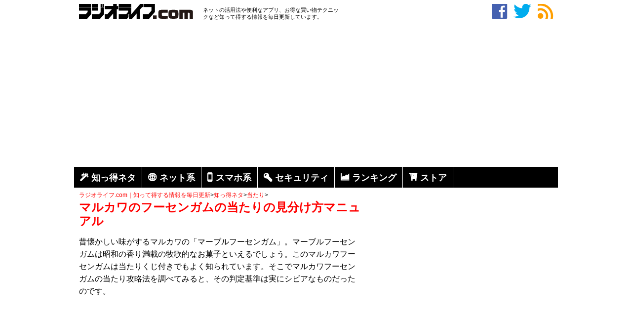

--- FILE ---
content_type: text/html; charset=UTF-8
request_url: https://radiolife.com/tips/win/790/
body_size: 18431
content:
<!DOCTYPE html>
<html lang="ja">
<head>
<meta charset="utf-8">
<title>マルカワのフーセンガムの当たりの見分け方マニュアル  </title>
<meta name="description" content="昔懐かしい味がするマルカワの「マーブルフーセンガム」。昭和の香り満載の牧歌的なお菓子といえるでしょう。このマルカワのフーセンガムは当たりくじ付きでもよく知られています。そこでマルカワのフーセンガムの当たり攻略法を調べてみると、その判定基準は実にシビアなものだったのです。" />
<meta name="keywords" content="ガム,くじ,フーセン,マルカワ,当たり,確率,駄菓子,当たり" />
<link rel="stylesheet" type="text/css" href="https://radiolife.com/wp-content/themes/original/style.css">
<link rel="icon" href="/favicon.ico" type="image/vnd.microsoft.icon">
<link rel="canonical" href="https://radiolife.com/tips/win/790/" />


	<meta name='robots' content='max-image-preview:large' />
<link rel="alternate" title="oEmbed (JSON)" type="application/json+oembed" href="https://radiolife.com/wp-json/oembed/1.0/embed?url=https%3A%2F%2Fradiolife.com%2Ftips%2Fwin%2F790%2F" />
<link rel="alternate" title="oEmbed (XML)" type="text/xml+oembed" href="https://radiolife.com/wp-json/oembed/1.0/embed?url=https%3A%2F%2Fradiolife.com%2Ftips%2Fwin%2F790%2F&#038;format=xml" />
<style id='wp-img-auto-sizes-contain-inline-css' type='text/css'>
img:is([sizes=auto i],[sizes^="auto," i]){contain-intrinsic-size:3000px 1500px}
/*# sourceURL=wp-img-auto-sizes-contain-inline-css */
</style>
<style id='wp-block-library-inline-css' type='text/css'>
:root{--wp-block-synced-color:#7a00df;--wp-block-synced-color--rgb:122,0,223;--wp-bound-block-color:var(--wp-block-synced-color);--wp-editor-canvas-background:#ddd;--wp-admin-theme-color:#007cba;--wp-admin-theme-color--rgb:0,124,186;--wp-admin-theme-color-darker-10:#006ba1;--wp-admin-theme-color-darker-10--rgb:0,107,160.5;--wp-admin-theme-color-darker-20:#005a87;--wp-admin-theme-color-darker-20--rgb:0,90,135;--wp-admin-border-width-focus:2px}@media (min-resolution:192dpi){:root{--wp-admin-border-width-focus:1.5px}}.wp-element-button{cursor:pointer}:root .has-very-light-gray-background-color{background-color:#eee}:root .has-very-dark-gray-background-color{background-color:#313131}:root .has-very-light-gray-color{color:#eee}:root .has-very-dark-gray-color{color:#313131}:root .has-vivid-green-cyan-to-vivid-cyan-blue-gradient-background{background:linear-gradient(135deg,#00d084,#0693e3)}:root .has-purple-crush-gradient-background{background:linear-gradient(135deg,#34e2e4,#4721fb 50%,#ab1dfe)}:root .has-hazy-dawn-gradient-background{background:linear-gradient(135deg,#faaca8,#dad0ec)}:root .has-subdued-olive-gradient-background{background:linear-gradient(135deg,#fafae1,#67a671)}:root .has-atomic-cream-gradient-background{background:linear-gradient(135deg,#fdd79a,#004a59)}:root .has-nightshade-gradient-background{background:linear-gradient(135deg,#330968,#31cdcf)}:root .has-midnight-gradient-background{background:linear-gradient(135deg,#020381,#2874fc)}:root{--wp--preset--font-size--normal:16px;--wp--preset--font-size--huge:42px}.has-regular-font-size{font-size:1em}.has-larger-font-size{font-size:2.625em}.has-normal-font-size{font-size:var(--wp--preset--font-size--normal)}.has-huge-font-size{font-size:var(--wp--preset--font-size--huge)}.has-text-align-center{text-align:center}.has-text-align-left{text-align:left}.has-text-align-right{text-align:right}.has-fit-text{white-space:nowrap!important}#end-resizable-editor-section{display:none}.aligncenter{clear:both}.items-justified-left{justify-content:flex-start}.items-justified-center{justify-content:center}.items-justified-right{justify-content:flex-end}.items-justified-space-between{justify-content:space-between}.screen-reader-text{border:0;clip-path:inset(50%);height:1px;margin:-1px;overflow:hidden;padding:0;position:absolute;width:1px;word-wrap:normal!important}.screen-reader-text:focus{background-color:#ddd;clip-path:none;color:#444;display:block;font-size:1em;height:auto;left:5px;line-height:normal;padding:15px 23px 14px;text-decoration:none;top:5px;width:auto;z-index:100000}html :where(.has-border-color){border-style:solid}html :where([style*=border-top-color]){border-top-style:solid}html :where([style*=border-right-color]){border-right-style:solid}html :where([style*=border-bottom-color]){border-bottom-style:solid}html :where([style*=border-left-color]){border-left-style:solid}html :where([style*=border-width]){border-style:solid}html :where([style*=border-top-width]){border-top-style:solid}html :where([style*=border-right-width]){border-right-style:solid}html :where([style*=border-bottom-width]){border-bottom-style:solid}html :where([style*=border-left-width]){border-left-style:solid}html :where(img[class*=wp-image-]){height:auto;max-width:100%}:where(figure){margin:0 0 1em}html :where(.is-position-sticky){--wp-admin--admin-bar--position-offset:var(--wp-admin--admin-bar--height,0px)}@media screen and (max-width:600px){html :where(.is-position-sticky){--wp-admin--admin-bar--position-offset:0px}}

/*# sourceURL=wp-block-library-inline-css */
</style><style id='global-styles-inline-css' type='text/css'>
:root{--wp--preset--aspect-ratio--square: 1;--wp--preset--aspect-ratio--4-3: 4/3;--wp--preset--aspect-ratio--3-4: 3/4;--wp--preset--aspect-ratio--3-2: 3/2;--wp--preset--aspect-ratio--2-3: 2/3;--wp--preset--aspect-ratio--16-9: 16/9;--wp--preset--aspect-ratio--9-16: 9/16;--wp--preset--color--black: #000000;--wp--preset--color--cyan-bluish-gray: #abb8c3;--wp--preset--color--white: #ffffff;--wp--preset--color--pale-pink: #f78da7;--wp--preset--color--vivid-red: #cf2e2e;--wp--preset--color--luminous-vivid-orange: #ff6900;--wp--preset--color--luminous-vivid-amber: #fcb900;--wp--preset--color--light-green-cyan: #7bdcb5;--wp--preset--color--vivid-green-cyan: #00d084;--wp--preset--color--pale-cyan-blue: #8ed1fc;--wp--preset--color--vivid-cyan-blue: #0693e3;--wp--preset--color--vivid-purple: #9b51e0;--wp--preset--gradient--vivid-cyan-blue-to-vivid-purple: linear-gradient(135deg,rgb(6,147,227) 0%,rgb(155,81,224) 100%);--wp--preset--gradient--light-green-cyan-to-vivid-green-cyan: linear-gradient(135deg,rgb(122,220,180) 0%,rgb(0,208,130) 100%);--wp--preset--gradient--luminous-vivid-amber-to-luminous-vivid-orange: linear-gradient(135deg,rgb(252,185,0) 0%,rgb(255,105,0) 100%);--wp--preset--gradient--luminous-vivid-orange-to-vivid-red: linear-gradient(135deg,rgb(255,105,0) 0%,rgb(207,46,46) 100%);--wp--preset--gradient--very-light-gray-to-cyan-bluish-gray: linear-gradient(135deg,rgb(238,238,238) 0%,rgb(169,184,195) 100%);--wp--preset--gradient--cool-to-warm-spectrum: linear-gradient(135deg,rgb(74,234,220) 0%,rgb(151,120,209) 20%,rgb(207,42,186) 40%,rgb(238,44,130) 60%,rgb(251,105,98) 80%,rgb(254,248,76) 100%);--wp--preset--gradient--blush-light-purple: linear-gradient(135deg,rgb(255,206,236) 0%,rgb(152,150,240) 100%);--wp--preset--gradient--blush-bordeaux: linear-gradient(135deg,rgb(254,205,165) 0%,rgb(254,45,45) 50%,rgb(107,0,62) 100%);--wp--preset--gradient--luminous-dusk: linear-gradient(135deg,rgb(255,203,112) 0%,rgb(199,81,192) 50%,rgb(65,88,208) 100%);--wp--preset--gradient--pale-ocean: linear-gradient(135deg,rgb(255,245,203) 0%,rgb(182,227,212) 50%,rgb(51,167,181) 100%);--wp--preset--gradient--electric-grass: linear-gradient(135deg,rgb(202,248,128) 0%,rgb(113,206,126) 100%);--wp--preset--gradient--midnight: linear-gradient(135deg,rgb(2,3,129) 0%,rgb(40,116,252) 100%);--wp--preset--font-size--small: 13px;--wp--preset--font-size--medium: 20px;--wp--preset--font-size--large: 36px;--wp--preset--font-size--x-large: 42px;--wp--preset--spacing--20: 0.44rem;--wp--preset--spacing--30: 0.67rem;--wp--preset--spacing--40: 1rem;--wp--preset--spacing--50: 1.5rem;--wp--preset--spacing--60: 2.25rem;--wp--preset--spacing--70: 3.38rem;--wp--preset--spacing--80: 5.06rem;--wp--preset--shadow--natural: 6px 6px 9px rgba(0, 0, 0, 0.2);--wp--preset--shadow--deep: 12px 12px 50px rgba(0, 0, 0, 0.4);--wp--preset--shadow--sharp: 6px 6px 0px rgba(0, 0, 0, 0.2);--wp--preset--shadow--outlined: 6px 6px 0px -3px rgb(255, 255, 255), 6px 6px rgb(0, 0, 0);--wp--preset--shadow--crisp: 6px 6px 0px rgb(0, 0, 0);}:where(.is-layout-flex){gap: 0.5em;}:where(.is-layout-grid){gap: 0.5em;}body .is-layout-flex{display: flex;}.is-layout-flex{flex-wrap: wrap;align-items: center;}.is-layout-flex > :is(*, div){margin: 0;}body .is-layout-grid{display: grid;}.is-layout-grid > :is(*, div){margin: 0;}:where(.wp-block-columns.is-layout-flex){gap: 2em;}:where(.wp-block-columns.is-layout-grid){gap: 2em;}:where(.wp-block-post-template.is-layout-flex){gap: 1.25em;}:where(.wp-block-post-template.is-layout-grid){gap: 1.25em;}.has-black-color{color: var(--wp--preset--color--black) !important;}.has-cyan-bluish-gray-color{color: var(--wp--preset--color--cyan-bluish-gray) !important;}.has-white-color{color: var(--wp--preset--color--white) !important;}.has-pale-pink-color{color: var(--wp--preset--color--pale-pink) !important;}.has-vivid-red-color{color: var(--wp--preset--color--vivid-red) !important;}.has-luminous-vivid-orange-color{color: var(--wp--preset--color--luminous-vivid-orange) !important;}.has-luminous-vivid-amber-color{color: var(--wp--preset--color--luminous-vivid-amber) !important;}.has-light-green-cyan-color{color: var(--wp--preset--color--light-green-cyan) !important;}.has-vivid-green-cyan-color{color: var(--wp--preset--color--vivid-green-cyan) !important;}.has-pale-cyan-blue-color{color: var(--wp--preset--color--pale-cyan-blue) !important;}.has-vivid-cyan-blue-color{color: var(--wp--preset--color--vivid-cyan-blue) !important;}.has-vivid-purple-color{color: var(--wp--preset--color--vivid-purple) !important;}.has-black-background-color{background-color: var(--wp--preset--color--black) !important;}.has-cyan-bluish-gray-background-color{background-color: var(--wp--preset--color--cyan-bluish-gray) !important;}.has-white-background-color{background-color: var(--wp--preset--color--white) !important;}.has-pale-pink-background-color{background-color: var(--wp--preset--color--pale-pink) !important;}.has-vivid-red-background-color{background-color: var(--wp--preset--color--vivid-red) !important;}.has-luminous-vivid-orange-background-color{background-color: var(--wp--preset--color--luminous-vivid-orange) !important;}.has-luminous-vivid-amber-background-color{background-color: var(--wp--preset--color--luminous-vivid-amber) !important;}.has-light-green-cyan-background-color{background-color: var(--wp--preset--color--light-green-cyan) !important;}.has-vivid-green-cyan-background-color{background-color: var(--wp--preset--color--vivid-green-cyan) !important;}.has-pale-cyan-blue-background-color{background-color: var(--wp--preset--color--pale-cyan-blue) !important;}.has-vivid-cyan-blue-background-color{background-color: var(--wp--preset--color--vivid-cyan-blue) !important;}.has-vivid-purple-background-color{background-color: var(--wp--preset--color--vivid-purple) !important;}.has-black-border-color{border-color: var(--wp--preset--color--black) !important;}.has-cyan-bluish-gray-border-color{border-color: var(--wp--preset--color--cyan-bluish-gray) !important;}.has-white-border-color{border-color: var(--wp--preset--color--white) !important;}.has-pale-pink-border-color{border-color: var(--wp--preset--color--pale-pink) !important;}.has-vivid-red-border-color{border-color: var(--wp--preset--color--vivid-red) !important;}.has-luminous-vivid-orange-border-color{border-color: var(--wp--preset--color--luminous-vivid-orange) !important;}.has-luminous-vivid-amber-border-color{border-color: var(--wp--preset--color--luminous-vivid-amber) !important;}.has-light-green-cyan-border-color{border-color: var(--wp--preset--color--light-green-cyan) !important;}.has-vivid-green-cyan-border-color{border-color: var(--wp--preset--color--vivid-green-cyan) !important;}.has-pale-cyan-blue-border-color{border-color: var(--wp--preset--color--pale-cyan-blue) !important;}.has-vivid-cyan-blue-border-color{border-color: var(--wp--preset--color--vivid-cyan-blue) !important;}.has-vivid-purple-border-color{border-color: var(--wp--preset--color--vivid-purple) !important;}.has-vivid-cyan-blue-to-vivid-purple-gradient-background{background: var(--wp--preset--gradient--vivid-cyan-blue-to-vivid-purple) !important;}.has-light-green-cyan-to-vivid-green-cyan-gradient-background{background: var(--wp--preset--gradient--light-green-cyan-to-vivid-green-cyan) !important;}.has-luminous-vivid-amber-to-luminous-vivid-orange-gradient-background{background: var(--wp--preset--gradient--luminous-vivid-amber-to-luminous-vivid-orange) !important;}.has-luminous-vivid-orange-to-vivid-red-gradient-background{background: var(--wp--preset--gradient--luminous-vivid-orange-to-vivid-red) !important;}.has-very-light-gray-to-cyan-bluish-gray-gradient-background{background: var(--wp--preset--gradient--very-light-gray-to-cyan-bluish-gray) !important;}.has-cool-to-warm-spectrum-gradient-background{background: var(--wp--preset--gradient--cool-to-warm-spectrum) !important;}.has-blush-light-purple-gradient-background{background: var(--wp--preset--gradient--blush-light-purple) !important;}.has-blush-bordeaux-gradient-background{background: var(--wp--preset--gradient--blush-bordeaux) !important;}.has-luminous-dusk-gradient-background{background: var(--wp--preset--gradient--luminous-dusk) !important;}.has-pale-ocean-gradient-background{background: var(--wp--preset--gradient--pale-ocean) !important;}.has-electric-grass-gradient-background{background: var(--wp--preset--gradient--electric-grass) !important;}.has-midnight-gradient-background{background: var(--wp--preset--gradient--midnight) !important;}.has-small-font-size{font-size: var(--wp--preset--font-size--small) !important;}.has-medium-font-size{font-size: var(--wp--preset--font-size--medium) !important;}.has-large-font-size{font-size: var(--wp--preset--font-size--large) !important;}.has-x-large-font-size{font-size: var(--wp--preset--font-size--x-large) !important;}
/*# sourceURL=global-styles-inline-css */
</style>

<style id='classic-theme-styles-inline-css' type='text/css'>
/*! This file is auto-generated */
.wp-block-button__link{color:#fff;background-color:#32373c;border-radius:9999px;box-shadow:none;text-decoration:none;padding:calc(.667em + 2px) calc(1.333em + 2px);font-size:1.125em}.wp-block-file__button{background:#32373c;color:#fff;text-decoration:none}
/*# sourceURL=/wp-includes/css/classic-themes.min.css */
</style>
<link rel='stylesheet' id='ts_fab_css-css' href='https://radiolife.com/wp-content/plugins/fancier-author-box/css/ts-fab.min.css?ver=1.4' type='text/css' media='all' />
<link rel='stylesheet' id='ez-toc-css' href='https://radiolife.com/wp-content/plugins/easy-table-of-contents/assets/css/screen.min.css?ver=2.0.80' type='text/css' media='all' />
<style id='ez-toc-inline-css' type='text/css'>
div#ez-toc-container .ez-toc-title {font-size: 120%;}div#ez-toc-container .ez-toc-title {font-weight: 500;}div#ez-toc-container ul li , div#ez-toc-container ul li a {font-size: 95%;}div#ez-toc-container ul li , div#ez-toc-container ul li a {font-weight: 500;}div#ez-toc-container nav ul ul li {font-size: 90%;}.ez-toc-box-title {font-weight: bold; margin-bottom: 10px; text-align: center; text-transform: uppercase; letter-spacing: 1px; color: #666; padding-bottom: 5px;position:absolute;top:-4%;left:5%;background-color: inherit;transition: top 0.3s ease;}.ez-toc-box-title.toc-closed {top:-25%;}
.ez-toc-container-direction {direction: ltr;}.ez-toc-counter ul{counter-reset: item ;}.ez-toc-counter nav ul li a::before {content: counters(item, '.', decimal) '. ';display: inline-block;counter-increment: item;flex-grow: 0;flex-shrink: 0;margin-right: .2em; float: left; }.ez-toc-widget-direction {direction: ltr;}.ez-toc-widget-container ul{counter-reset: item ;}.ez-toc-widget-container nav ul li a::before {content: counters(item, '.', decimal) '. ';display: inline-block;counter-increment: item;flex-grow: 0;flex-shrink: 0;margin-right: .2em; float: left; }
/*# sourceURL=ez-toc-inline-css */
</style>
<script type="text/javascript" src="https://radiolife.com/wp-includes/js/jquery/jquery.min.js?ver=3.7.1" id="jquery-core-js"></script>
<script type="text/javascript" src="https://radiolife.com/wp-includes/js/jquery/jquery-migrate.min.js?ver=3.4.1&#039; async charset=&#039;UTF-8" id="jquery-migrate-js"></script>
<script type="text/javascript" src="https://radiolife.com/wp-content/plugins/fancier-author-box/js/ts-fab.min.js?ver=1.4&#039; async charset=&#039;UTF-8" id="ts_fab_js-js"></script>
<script type="text/javascript" src="https://radiolife.com/wp-content/plugins/qa-heatmap-analytics/js/polyfill/object_assign.js?ver=4.1.2.1&#039; async charset=&#039;UTF-8" id="qahm-polyfill-object-assign-js"></script>
<script type="text/javascript" id="qahm-behavioral-data-init-js-before">
/* <![CDATA[ */
var qahm = qahm || {}; let obj = {"ajax_url":"https:\/\/radiolife.com\/wp-admin\/admin-ajax.php","plugin_dir_url":"https:\/\/radiolife.com\/wp-content\/plugins\/qa-heatmap-analytics\/","tracking_hash":"5d56a23a3001c287","nonce_init":"a1be9cac4c","nonce_behavioral":"396e8a6d59","const_debug_level":{"release":0,"staging":1,"debug":2},"const_debug":0,"type":"p","id":790,"dev001":false,"dev002":false,"dev003":false,"cookieMode":false}; qahm = Object.assign( qahm, obj );
//# sourceURL=qahm-behavioral-data-init-js-before
/* ]]> */
</script>
<script type="text/javascript" src="https://radiolife.com/wp-content/plugins/qa-heatmap-analytics/js/behavioral-data-init.js?ver=4.1.2.1&#039; async charset=&#039;UTF-8" id="qahm-behavioral-data-init-js"></script>
<script type="text/javascript" src="https://radiolife.com/wp-content/plugins/qa-heatmap-analytics/js/common.js?ver=4.1.2.1&#039; async charset=&#039;UTF-8" id="qahm-common-js"></script>
<link rel="https://api.w.org/" href="https://radiolife.com/wp-json/" /><link rel="alternate" title="JSON" type="application/json" href="https://radiolife.com/wp-json/wp/v2/posts/790" />                <script>
                    var ajaxUrl = 'https://radiolife.com/wp-admin/admin-ajax.php';
                </script>
        <style>.wp-block-gallery.is-cropped .blocks-gallery-item picture{height:100%;width:100%;}</style><!-- ## NXS/OG ## --><!-- ## NXSOGTAGS ## --><!-- ## NXS/OG ## -->
<script async src="//pagead2.googlesyndication.com/pagead/js/adsbygoogle.js"></script>
<script>
     (adsbygoogle = window.adsbygoogle || []).push({
          google_ad_client: "ca-pub-1261863156878440",
          enable_page_level_ads: true
     });
</script>
<!-- Global site tag (gtag.js) - Google Analytics -->
<script async src="https://www.googletagmanager.com/gtag/js?id=UA-59349924-1"></script>
<script>
  window.dataLayer = window.dataLayer || [];
  function gtag(){dataLayer.push(arguments);}
  gtag('js', new Date());

  gtag('config', 'UA-59349924-1');
</script>
<!-- Google Tag Manager -->
<script>(function(w,d,s,l,i){w[l]=w[l]||[];w[l].push({'gtm.start':
new Date().getTime(),event:'gtm.js'});var f=d.getElementsByTagName(s)[0],
j=d.createElement(s),dl=l!='dataLayer'?'&l='+l:'';j.async=true;j.src=
'https://www.googletagmanager.com/gtm.js?id='+i+dl;f.parentNode.insertBefore(j,f);
})(window,document,'script','dataLayer','GTM-K7P9M2X');</script>
<!-- End Google Tag Manager -->
<script src="https://analytics.ahrefs.com/analytics.js" data-key="C1n0qLJxMGuWdE1HAEdvng" async></script>
</head>
<body>
<!-- Google Tag Manager (noscript) -->
<noscript><iframe src="https://www.googletagmanager.com/ns.html?id=GTM-K7P9M2X"
height="0" width="0" style="display:none;visibility:hidden"></iframe></noscript>
<!-- End Google Tag Manager (noscript) -->
<div id="geniee_overlay_outer" style="position:fixed; bottom: 0px;left:0px; right:0px; margin:auto; z-index:1000000000;width:100%;">
    <div id='1490962' style="margin: auto;width: 320px;">
        <script>
            if (isMobile()) googletag.cmd.push(function () { googletag.display('1490962'); });

            function isMobile () {
                var ua = navigator.userAgent;
                if(ua.indexOf('iPhone') >= 0
                  || (ua.indexOf('Android') >= 0 && ua.indexOf('Mobile') >= 0)
                  || (ua.indexOf('Windows') >= 0 && ua.indexOf('Phone') >= 0)
                  || (ua.indexOf('Firefox') >= 0 && ua.indexOf('Mobile') >= 0)
                  || ua.indexOf('Blackberry') >= 0
                ) return true;
                else return false;
              }
        </script>
    </div>
</div>
 
<script>
    (function (window, document) {
        window.addEventListener('load', function () {
            setTimeout(function () {
                var geniee_overlay_outer = parent.document.getElementById("geniee_overlay_outer");
 
                if (geniee_overlay_outer.getElementsByTagName("iframe").length) {
                    var s = parent.window.innerWidth / geniee_overlay_outer.getElementsByTagName("iframe")[0].clientWidth,
                        BOOTS_HEIGHT = 0;
                    geniee_overlay_outer.style.webkitTransform = "scale(" + s + ")";
                    geniee_overlay_outer.style.webkitTransformOrigin = "bottom";
                    geniee_overlay_outer.style.transform = "scale(" + s + ")";
                    geniee_overlay_outer.style.transformOrigin = "bottom";
 
                    if (parent.document.getElementById("gn_expand_area") !== null) {
                        geniee_overlay_outer.style.bottom = BOOTS_HEIGHT * s + "px";
                    }
                }
            }, 500);
        }, false);
    })(window, document);
</script>
<div class="container">
<div id="must-head">
<div id="site-title">
<div><a href="https://radiolife.com/" title="ラジオライフ.com｜知って得する情報を毎日更新" rel="home"><img src="https://radiolife.com/wp-content/uploads/logo.png" /></a></div>
</div><!-- /site-title -->
<div id="site-sub">
ネットの活用法や便利なアプリ、お得な買い物テクニックなど知って得する情報を毎日更新しています。
</div><!-- /site-sub -->
<div id="head-sns">
<!--Facebookいいね！ボタン-->
<a href="https://www.facebook.com/sansai.radiolife" target="_blank" class="lsf" style="color:#4561b0" >facebook</a>
<!--ツイーッターボタン-->
<a href="https://twitter.com/radiolife1980" target="_blank" class="lsf"  style="color:#00acee">twitter</a>
<!--RSSボタン-->
<a href="https://radiolife.com/feed/" class="lsf" style="color:#ff9f00">rss</a>
</div><!-- /head-sns -->
</div><!-- /must-head -->
<div id="header-banner">
<script async src="https://pagead2.googlesyndication.com/pagead/js/adsbygoogle.js"></script>
<!-- N -->
<ins class="adsbygoogle"
     style="display:block"
     data-full-width-responsive="true"
	 data-ad-client="ca-pub-1261863156878440"
     data-ad-slot="3193392752"
     data-ad-format="auto"></ins>
<script>
     (adsbygoogle = window.adsbygoogle || []).push({});
</script>
</div>
<div><ul class="menu">
<li><a href="https://radiolife.com/category/tips/" class="lsf-icon" title="magic">知っ得ネタ</a></li>
<li><a href="https://radiolife.com/category/internet/" class="lsf-icon" title="web">ネット系</a></li>
<li><a href="https://radiolife.com/category/smartphone/" class="lsf-icon" title="smartphone">スマホ系</a></li>
<li><a href="https://radiolife.com/category/security/" class="lsf-icon" title="key">セキュリティ</a></li>
<li><a href="https://radiolife.com/ranking/" class="lsf-icon" title="graph">ランキング</a></li>
<li><a href="https://radiolife.com/onlinestore/" class="lsf-icon" title="cart">ストア</a></li>
</ul></div>

<div class="breadcrumb"><div id="breadcrumb" class="clearfix"><li itemscope itemtype="https://data-vocabulary.org/Breadcrumb"><a href="https://radiolife.com/" itemprop="url"><span itemprop="title">ラジオライフ.com｜知って得する情報を毎日更新</span></a>&gt;</li><li itemscope itemtype="https://data-vocabulary.org/Breadcrumb"><a href="https://radiolife.com/category/tips/" itemprop="url"><span itemprop="title">知っ得ネタ</span></a>&gt;</li><li itemscope itemtype="https://data-vocabulary.org/Breadcrumb"><a href="https://radiolife.com/category/tips/win/" itemprop="url"><span itemprop="title">当たり</span></a>&gt;</li></ul></li></div>

</div><!-- /header --><div id="main" class="container">
<div id="posts">
<div class="post">
<h1>マルカワのフーセンガムの当たりの見分け方マニュアル</h1>
<p>昔懐かしい味がするマルカワの「マーブルフーセンガム」。マーブルフーセンガムは昭和の香り満載の牧歌的なお菓子といえるでしょう。このマルカワフーセンガムは当たりくじ付きでもよく知られています。そこでマルカワフーセンガムの当たり攻略法を調べてみると、その判定基準は実にシビアなものだったのです。</p>
<p><br>
<div id="a-banner">
<script async src="https://pagead2.googlesyndication.com/pagead/js/adsbygoogle.js?client=ca-pub-1261863156878440"
     crossorigin="anonymous"></script>
<!-- A -->
<ins class="adsbygoogle"
     style="display:block"
     data-ad-client="ca-pub-1261863156878440"
     data-ad-slot="2193417819"
     data-ad-format="auto"></ins>
<script>
     (adsbygoogle = window.adsbygoogle || []).push({});
</script>
</div>
<img fetchpriority="high" decoding="async" class="alignnone size-full wp-image-793" src="https://radiolife.com/wp-content/uploads/2015/03/chewing-gum.jpg" alt="マルカワのフーセンガムの当たり攻略" width="484" height="392" srcset="https://radiolife.com/wp-content/uploads/2015/03/chewing-gum.jpg 484w, https://radiolife.com/wp-content/uploads/2015/03/chewing-gum-150x121.jpg 150w" sizes="(max-width: 484px) 100vw, 484px" /></p>
<div id="ez-toc-container" class="ez-toc-v2_0_80 counter-hierarchy ez-toc-counter ez-toc-grey ez-toc-container-direction">
<div class="ez-toc-title-container">
<p class="ez-toc-title" style="cursor:inherit">目次</p>
<span class="ez-toc-title-toggle"><a href="#" class="ez-toc-pull-right ez-toc-btn ez-toc-btn-xs ez-toc-btn-default ez-toc-toggle" aria-label="Toggle Table of Content"><span class="ez-toc-js-icon-con"><span class=""><span class="eztoc-hide" style="display:none;">Toggle</span><span class="ez-toc-icon-toggle-span"><svg style="fill: #999;color:#999" xmlns="http://www.w3.org/2000/svg" class="list-377408" width="20px" height="20px" viewBox="0 0 24 24" fill="none"><path d="M6 6H4v2h2V6zm14 0H8v2h12V6zM4 11h2v2H4v-2zm16 0H8v2h12v-2zM4 16h2v2H4v-2zm16 0H8v2h12v-2z" fill="currentColor"></path></svg><svg style="fill: #999;color:#999" class="arrow-unsorted-368013" xmlns="http://www.w3.org/2000/svg" width="10px" height="10px" viewBox="0 0 24 24" version="1.2" baseProfile="tiny"><path d="M18.2 9.3l-6.2-6.3-6.2 6.3c-.2.2-.3.4-.3.7s.1.5.3.7c.2.2.4.3.7.3h11c.3 0 .5-.1.7-.3.2-.2.3-.5.3-.7s-.1-.5-.3-.7zM5.8 14.7l6.2 6.3 6.2-6.3c.2-.2.3-.5.3-.7s-.1-.5-.3-.7c-.2-.2-.4-.3-.7-.3h-11c-.3 0-.5.1-.7.3-.2.2-.3.5-.3.7s.1.5.3.7z"/></svg></span></span></span></a></span></div>
<nav><ul class='ez-toc-list ez-toc-list-level-1 eztoc-toggle-hide-by-default' ><li class='ez-toc-page-1 ez-toc-heading-level-2'><a class="ez-toc-link ez-toc-heading-1" href="#%E3%83%9E%E3%83%AB%E3%82%AB%E3%83%AF%E3%83%95%E3%83%BC%E3%82%BB%E3%83%B3%E3%82%AC%E3%83%A0%E3%81%AE%E5%BD%93%E3%81%9F%E3%82%8A%E8%A6%8B%E5%88%86%E3%81%91%E6%96%B9" >マルカワフーセンガムの当たり見分け方</a></li><li class='ez-toc-page-1 ez-toc-heading-level-2'><a class="ez-toc-link ez-toc-heading-2" href="#%E3%83%9E%E3%83%AB%E3%82%AB%E3%83%AF%E3%83%95%E3%83%BC%E3%82%BB%E3%83%B3%E3%82%AC%E3%83%A0%E3%81%AE%E5%BD%93%E3%81%9F%E3%82%8A%E3%81%AE%E7%A2%BA%E7%8E%87" >マルカワフーセンガムの当たりの確率</a></li><li class='ez-toc-page-1 ez-toc-heading-level-2'><a class="ez-toc-link ez-toc-heading-3" href="#%E3%83%9E%E3%83%AB%E3%82%AB%E3%83%AF%E3%82%AC%E3%83%A0%E3%81%AE%E5%BD%93%E3%81%9F%E3%82%8A%E3%82%92%E3%82%AA%E3%83%AC%E3%83%B3%E3%82%B8%E5%91%B3%E3%81%A7%E8%AA%BF%E6%9F%BB" >マルカワガムの当たりをオレンジ味で調査</a></li><li class='ez-toc-page-1 ez-toc-heading-level-2'><a class="ez-toc-link ez-toc-heading-4" href="#%E3%83%9E%E3%83%AB%E3%82%AB%E3%83%AF%E3%82%AC%E3%83%A0%E3%81%AE%E5%BD%93%E3%81%9F%E3%82%8A%E3%81%AE%E8%A6%8B%E5%88%86%E3%81%91%E6%96%B9%E3%81%AF%E5%88%97" >マルカワガムの当たりの見分け方は列</a></li></ul></nav></div>
<h2><span class="ez-toc-section" id="%E3%83%9E%E3%83%AB%E3%82%AB%E3%83%AF%E3%83%95%E3%83%BC%E3%82%BB%E3%83%B3%E3%82%AC%E3%83%A0%E3%81%AE%E5%BD%93%E3%81%9F%E3%82%8A%E8%A6%8B%E5%88%86%E3%81%91%E6%96%B9"></span>マルカワフーセンガムの当たり見分け方<span class="ez-toc-section-end"></span></h2>
<p>このマルカワフーセンガムは当たり付き。マルカワフーセンガムの当たりはパッケージを開けると、フタの耳に部分に当たりかハズレかが印刷されています。</p>
<p>このマルカワフーセンガムの当たりの見分け方を調べてみました。今回のマルカワフーセンガムの当たりの見分け方調査はいちご味を選択。すると、マルカワフーセンガムは当たりとはずれの判定基準が実にシビアなものだったのです。</p>
<p>マルカワフーセンガムの当たりの決め手は、印刷されている丸と、パッケージの折り目までの距離。パッと見ただけではマルカワフーセンガムの当たりの違いは分かりません。</p>
<br><div id="a-banner">
<script async src="//pagead2.googlesyndication.com/pagead/js/adsbygoogle.js"></script>
<!-- A -->
<ins class="adsbygoogle"
     style="display:inline-block;width:336px;height:280px"
     data-ad-client="ca-pub-1261863156878440"
     data-ad-slot="2193417819"></ins>
<script>
(adsbygoogle = window.adsbygoogle || []).push({});
</script>
</div><h2><span class="ez-toc-section" id="%E3%83%9E%E3%83%AB%E3%82%AB%E3%83%AF%E3%83%95%E3%83%BC%E3%82%BB%E3%83%B3%E3%82%AC%E3%83%A0%E3%81%AE%E5%BD%93%E3%81%9F%E3%82%8A%E3%81%AE%E7%A2%BA%E7%8E%87"></span>マルカワフーセンガムの当たりの確率<span class="ez-toc-section-end"></span></h2>
<p>しかし、よく見るとマルカワフーセンガムの当たりははずれ比べて距離が2倍程度長いことが判明したのです。実際に定規を当てて、マルカワフーセンガムの当たりをよく見てみると違いが分かります。</p>
<p>マルカワフーセンガムの当たりは、印刷されている丸から角までが約2mm。これに対して、マルカワフーセンガムのはずれは約1mmとなっています。しかも、マルカワフーセンガムの当たりは36個中何とわずか3個です。</p>
<p>マルカワフーセンガムは当たりに遭遇できる確率が10％を下回っているということ。マルカワフーセンガムの当たりはその味に反して何とも「辛い」確率のお菓子といえるでしょう。</p>
<h2><span class="ez-toc-section" id="%E3%83%9E%E3%83%AB%E3%82%AB%E3%83%AF%E3%82%AC%E3%83%A0%E3%81%AE%E5%BD%93%E3%81%9F%E3%82%8A%E3%82%92%E3%82%AA%E3%83%AC%E3%83%B3%E3%82%B8%E5%91%B3%E3%81%A7%E8%AA%BF%E6%9F%BB"></span>マルカワガムの当たりをオレンジ味で調査<span class="ez-toc-section-end"></span></h2>
<p>箱を開けたフラップ部分に当たりが印刷されているマルカワガムにはオレンジ味もあります。さっそく、マルカワガムの当たりの見分け方をオレンジ味で調査しました。マルカワガムは、小売店用パッケージに入った状態で店頭に並べられているのが通常です。</p>
<p>このうち、マルカワガムの当たりは36個入りパッケージに3個入っていました。すなわち、オレンジ味のマルカワガムの当たりの確率は12分の1。マルカワガムの当たり確率をパーセンテージでいうと8.3％ということです。</p>
<p>そんなマルカワガムの当たりの見分け方は、2つのステップを踏むことがポイント。まずマルカワガムの当たりの見分け方はパッケージ内の配列で、当たりが出やすい場所をまずはチェック。その中で、マルカワガムの当たりの見分け方は箱の印刷のズレを見つけるのです。</p>
<br><div id="a-banner">
<script async src="//pagead2.googlesyndication.com/pagead/js/adsbygoogle.js"></script>
<!-- A -->
<ins class="adsbygoogle"
     style="display:inline-block;width:336px;height:280px"
     data-ad-client="ca-pub-1261863156878440"
     data-ad-slot="2193417819"></ins>
<script>
(adsbygoogle = window.adsbygoogle || []).push({});
</script>
</div><h2><span class="ez-toc-section" id="%E3%83%9E%E3%83%AB%E3%82%AB%E3%83%AF%E3%82%AC%E3%83%A0%E3%81%AE%E5%BD%93%E3%81%9F%E3%82%8A%E3%81%AE%E8%A6%8B%E5%88%86%E3%81%91%E6%96%B9%E3%81%AF%E5%88%97"></span>マルカワガムの当たりの見分け方は列<span class="ez-toc-section-end"></span></h2>
<p>小売店用パッケージ内は、マルカワガムがヨコ3個×タテ4個に並んでいて、それが3段積みされています。ここでマルカワガムの当たりが出現する配列を調べると、タテに4個並んでいるうちの3列目に集中していることが判明しました。</p>
<p>3列目には合計9個のマルカワガムがあることになりますが、ここにマルカワガムの当たりが3つあるということです。マルカワガムを選ぶときに小売店用パッケージの3列目から選べば、それだけで当たりが出る確率は3個に1個となります。</p>
<p>ここで、マルカワガムの箱の印刷の違いを見つければ当たる確率はかなりアップ。マルカワガムの当たりの見分け方のポイントは「マーブル」の文字とオレンジのイラストが重なる部分です。「マ」とオレンジの間に隙間があるのがマルカワガムの当たり、詰まっているのがハズレになります。</p>
<p><strong>■「マルカワのガム」おすすめ記事</strong><br />
<a title="マルカワのフーセンガムの当たりを判別する方法" href="http://radiolife.com/tips/win/10295/">マルカワのフーセンガムの当たりを判別する方法</a><br />
<a title="フィリックスガムの当たりは包装の接合部で判別" href="https://radiolife.com/tips/win/10456/">フィリックスガムの当たりは包装の接合部で判別</a><br />
<a title="のらくろガムの当たりは印刷より「巻き」で判別" href="https://radiolife.com/tips/win/27813/">のらくろガムの当たりは印刷より「巻き」で判別</a></p>
<p><strong>■「当たり」おすすめ記事</strong><br />
<a title="おもちゃの缶詰の当たりはパッケージでわかる" href="http://radiolife.com/tips/win/269/">おもちゃの缶詰の当たりはパッケージでわかる</a><br />
<a title="チョコボールのエンゼルを見分ける方法とは" href="http://radiolife.com/tips/win/722/">チョコボールのエンゼルを見分ける方法とは</a><br />
<a title="チョコボールの当たりを見分ける方法まとめ" href="http://radiolife.com/tips/win/5543/">チョコボールの当たりを見分ける方法まとめ</a><br />
<a title="キョロちゃんのゴミでチョコボールの当たり発見" href="https://radiolife.com/tips/win/10450/">キョロちゃんのゴミでチョコボールの当たり発見</a><br />
<a title="よっちゃんイカは切り口の長さで当たりがわかる" href="http://radiolife.com/tips/win/723/">よっちゃんイカは切り口の長さで当たりがわかる</a><br />
<a title="「ヤッターメン」で儲けるための傾向と対策" href="http://radiolife.com/tips/win/773/">「ヤッターメン」で儲けるための傾向と対策</a></p>
<div id="ts-fab-below" class="ts-fab-wrapper"><span class="screen-reader-text">The following two tabs change content below.</span><ul class="ts-fab-list"><li class="ts-fab-bio-link"><a href="#ts-fab-bio-below">この記事を書いた人</a></li><li class="ts-fab-latest-posts-link"><a href="#ts-fab-latest-posts-below">最新の記事</a></li></ul><div class="ts-fab-tabs">
	<div class="ts-fab-tab" id="ts-fab-bio-below">
		<div class="ts-fab-avatar"><img alt='' src='https://radiolife.com/wp-content/uploads/2021/06/logo120-80x80.png' srcset='https://radiolife.com/wp-content/uploads/2021/06/logo120.png 2x' class='avatar avatar-80 photo' height='80' width='80' /><div class="ts-fab-social-links"><a href="https://twitter.com/radiolife1980" title="Twitter" rel="nofollow"><img src="https://radiolife.com/wp-content/plugins/fancier-author-box/images/twitter.png" width="24" height="24" alt="Twitter のプロフィール" /></a><a href="https://www.facebook.com/sansai.radiolife" title="Facebook" rel="nofollow"><img src="https://radiolife.com/wp-content/plugins/fancier-author-box/images/facebook.png" width="24" height="24" alt="Facebook のプロフィール" /></a></div>
		</div>
		
		<div class="ts-fab-text">
			<div class="ts-fab-header"><h4>ラジオライフ編集部</h4><div class="ts-fab-description"><span>ラジオライフ編集部</span> ： <a href="https://www.sansaibooks.co.jp/" rel="nofollow"><span>三才ブックス</span></a></div></div><!-- /.ts-fab-header -->
			<div class="ts-fab-content">モノ・コトのカラクリを解明する月刊誌『ラジオライフ』は、ディープな情報を追求するアキバ系電脳マガジンです。
■編集部ブログはこちら→https://www.sansaibooks.co.jp/category/rl</div>
		</div>
	</div>
	<div class="ts-fab-tab" id="ts-fab-latest-posts-below">
		<div class="ts-fab-avatar"><img alt='' src='https://radiolife.com/wp-content/uploads/2021/06/logo120-80x80.png' srcset='https://radiolife.com/wp-content/uploads/2021/06/logo120.png 2x' class='avatar avatar-80 photo' height='80' width='80' /><div class="ts-fab-social-links"><a href="https://twitter.com/radiolife1980" title="Twitter" rel="nofollow"><img src="https://radiolife.com/wp-content/plugins/fancier-author-box/images/twitter.png" width="24" height="24" alt="Twitter のプロフィール" /></a><a href="https://www.facebook.com/sansai.radiolife" title="Facebook" rel="nofollow"><img src="https://radiolife.com/wp-content/plugins/fancier-author-box/images/facebook.png" width="24" height="24" alt="Facebook のプロフィール" /></a></div>
		</div>
		<div class="ts-fab-text">
			<div class="ts-fab-header">
				<h4>最新記事 by ラジオライフ編集部 <span class="latest-see-all">(<a href="https://radiolife.com/author/radiolife/" rel="nofollow">全て見る</a>)</span></h4>
			</div>
			<ul class="ts-fab-latest">
				<li>
					<a href="https://radiolife.com/smartphone/appleiphone/9063885/">AirTagほかスマートタグをセットアップする手順</a><span> - 2026年1月25日</span> 
				</li>
				<li>
					<a href="https://radiolife.com/security/police/9063873/">スピード違反の取り締まりで追尾する距離が判明</a><span> - 2026年1月25日</span> 
				</li>
				<li>
					<a href="https://radiolife.com/tips/car/9063871/">ETCカードが有効期限切れだった場合の対処法とは</a><span> - 2026年1月25日</span> 
				</li>
				<li>
					<a href="https://radiolife.com/security/detective/9063884/">壁越しに微細な音を拾うコンクリートマイクとは</a><span> - 2026年1月24日</span> 
				</li>
				<li>
					<a href="https://radiolife.com/security/detective/9063869/">ドアスコープは外から覗かれる危険…どう対策？</a><span> - 2026年1月24日</span> 
				</li>
		</ul></div>
	</div>
		</div>
	</div><div id="banner">
<script async src="https://pagead2.googlesyndication.com/pagead/js/adsbygoogle.js"></script>
<!-- S -->
<ins class="adsbygoogle"
     style="display:block"
     data-full-width-responsive="true"
	 data-ad-client="ca-pub-1261863156878440"
     data-ad-slot="3670151015"
     data-ad-format="auto"></ins>
<script>
     (adsbygoogle = window.adsbygoogle || []).push({});
</script>
</div>
<div id="banner">
<script async src="https://pagead2.googlesyndication.com/pagead/js/adsbygoogle.js"></script>
<!-- S1 -->
<ins class="adsbygoogle"
     style="display:block"
     data-full-width-responsive="true"
	 data-ad-client="ca-pub-1261863156878440"
     data-ad-slot="1325083417"
     data-ad-format="auto"></ins>
<script>
     (adsbygoogle = window.adsbygoogle || []).push({});
</script>
</div>

<h3 class="lsf-icon" title="comment">この記事にコメントする</h3>
<div id="ulCommentWidget" style="clear:both;"></div>
<script>
var _ul_comment_config = _ul_comment_config||{};
_ul_comment_config['id'] = 'CM-AkgkhkVD';
_ul_comment_config['article_id'] = '';
_ul_comment_config['author'] = '';
_ul_comment_config['published_at'] = '';

(function (c, n, s) {if (c[n] === void 0) {c['ULObject'] = n;
c[n] = c[n] || function () {(c[n].q = c[n].q || []).push(arguments)};
c[n].l = 1 * new Date();var e = document.createElement('script');e.async = 1;
e.src = s + "/comment.js";var t = document.getElementsByTagName('script')[0];
t.parentNode.insertBefore(e, t);}})
(window, 'ul_comment_widget', 'https://cm-widget.nakanohito.jp/cm');
ul_comment_widget('init', _ul_comment_config);
</script>
<div id="_popIn_recommend"></div>
<script type="text/javascript">
    (function() {
        var pa = document.createElement('script'); pa.type = 'text/javascript'; pa.charset = "utf-8"; pa.async = true;
        pa.src = window.location.protocol + "//api.popin.cc/searchbox/radiolife.js";
        var s = document.getElementsByTagName('script')[0]; s.parentNode.insertBefore(pa, s);
    })(); 
</script>
<!--
<script async src="//pagead2.googlesyndication.com/pagead/js/adsbygoogle.js"></script>
ins class="adsbygoogle"
     style="display:inline-block;width:570px;height:600px"
     data-ad-client="ca-pub-1261863156878440"
     data-ad-slot="2094851018"
	 data-max-num-ads=5></ins>
<script>
(adsbygoogle = window.adsbygoogle || []).push({});
</script>
-->
<h3 class="lsf-icon" title="checkbox">あわせて読みたい記事</h3>
<div id="relation">
        <li>
            <a href="https://radiolife.com/tips/win/9062525/"><picture><source srcset="https://radiolife.com/wp-content/uploads/2024/08/choco-ball-120x120.jpg.webp 120w, https://radiolife.com/wp-content/uploads/2024/08/choco-ball-150x150.jpg.webp 150w" sizes='(max-width: 120px) 100vw, 120px' type="image/webp"><img width="120" height="120" src="https://radiolife.com/wp-content/uploads/2024/08/choco-ball-120x120.jpg" class="attachment-post-thumbnail size-post-thumbnail wp-post-image" alt="チョコボールまとめ買いで発見した当たり攻略法" decoding="async" srcset="https://radiolife.com/wp-content/uploads/2024/08/choco-ball-120x120.jpg 120w, https://radiolife.com/wp-content/uploads/2024/08/choco-ball-150x150.jpg 150w" sizes="(max-width: 120px) 100vw, 120px" data-eio="p" /></picture></a>
            <h6><a href="https://radiolife.com/tips/win/9062525/" title="チョコボールを箱買いして発見した当たり攻略法">チョコボールを箱買いして発見した当たり攻略法</a></h6>
        </li>
        <li>
            <a href="https://radiolife.com/tips/win/9061828/"><picture><source srcset="https://radiolife.com/wp-content/uploads/2024/06/fewlix-marukawa-120x120.jpg.webp 120w, https://radiolife.com/wp-content/uploads/2024/06/fewlix-marukawa-150x150.jpg.webp 150w" sizes='auto, (max-width: 120px) 100vw, 120px' type="image/webp"><img width="120" height="120" src="https://radiolife.com/wp-content/uploads/2024/06/fewlix-marukawa-120x120.jpg" class="attachment-post-thumbnail size-post-thumbnail wp-post-image" alt="フィリックスガムとマーブルガム当たり見分け方" decoding="async" loading="lazy" srcset="https://radiolife.com/wp-content/uploads/2024/06/fewlix-marukawa-120x120.jpg 120w, https://radiolife.com/wp-content/uploads/2024/06/fewlix-marukawa-150x150.jpg 150w" sizes="auto, (max-width: 120px) 100vw, 120px" data-eio="p" /></picture></a>
            <h6><a href="https://radiolife.com/tips/win/9061828/" title="フィリックスガムの当たりを簡単に見分ける方法">フィリックスガムの当たりを簡単に見分ける方法</a></h6>
        </li>
        <li>
            <a href="https://radiolife.com/security/burglar/65802/"><picture><source srcset="https://radiolife.com/wp-content/uploads/2023/05/ring-cam-120x120.jpg.webp 120w, https://radiolife.com/wp-content/uploads/2023/05/ring-cam-150x150.jpg.webp 150w" sizes='auto, (max-width: 120px) 100vw, 120px' type="image/webp"><img width="120" height="120" src="https://radiolife.com/wp-content/uploads/2023/05/ring-cam-120x120.jpg" class="attachment-post-thumbnail size-post-thumbnail wp-post-image" alt="Amazonが販売するIPカメラはアプリが使いやすい" decoding="async" loading="lazy" srcset="https://radiolife.com/wp-content/uploads/2023/05/ring-cam-120x120.jpg 120w, https://radiolife.com/wp-content/uploads/2023/05/ring-cam-150x150.jpg 150w" sizes="auto, (max-width: 120px) 100vw, 120px" data-eio="p" /></picture></a>
            <h6><a href="https://radiolife.com/security/burglar/65802/" title="Amazonが販売するIPカメラはアプリが使いやすい">Amazonが販売するIPカメラはアプリが使いやすい</a></h6>
        </li>
        <li>
            <a href="https://radiolife.com/tips/win/64939/"><picture><source srcset="https://radiolife.com/wp-content/uploads/2023/04/marugo-win-120x120.jpg.webp 120w, https://radiolife.com/wp-content/uploads/2023/04/marugo-win-150x150.jpg.webp 150w" sizes='auto, (max-width: 120px) 100vw, 120px' type="image/webp"><img width="120" height="120" src="https://radiolife.com/wp-content/uploads/2023/04/marugo-win-120x120.jpg" class="attachment-post-thumbnail size-post-thumbnail wp-post-image" alt="当たり付き駄菓子「ラムネドリンク」の見分け方" decoding="async" loading="lazy" srcset="https://radiolife.com/wp-content/uploads/2023/04/marugo-win-120x120.jpg 120w, https://radiolife.com/wp-content/uploads/2023/04/marugo-win-150x150.jpg 150w" sizes="auto, (max-width: 120px) 100vw, 120px" data-eio="p" /></picture></a>
            <h6><a href="https://radiolife.com/tips/win/64939/" title="当たり付き駄菓子「ラムネドリンク」の見分け方">当たり付き駄菓子「ラムネドリンク」の見分け方</a></h6>
        </li>
<br clear="left">	
<h3 class="lsf-icon" title="crown">オススメ記事</h3>
<div class="top-area">
<div class="top-thum"><img width="120" height="120" src="https://radiolife.com/wp-content/uploads/2022/01/mosaic-destroy-120x120.jpg" class="attachment-post-thumbnail size-post-thumbnail wp-post-image" alt="逮捕者も出た「モザイク破壊」とはどんな技術？" decoding="async" loading="lazy" srcset="https://radiolife.com/wp-content/uploads/2022/01/mosaic-destroy-120x120.jpg 120w, https://radiolife.com/wp-content/uploads/2022/01/mosaic-destroy-150x150.jpg 150w" sizes="auto, (max-width: 120px) 100vw, 120px" /></div>
<div class="top-title"><a href="https://radiolife.com/internet/video/54293/"  title="モザイク破壊動画の仕組みとは？無料で安全なAVサイトは？">モザイク破壊動画の仕組みとは？無料で安全なAVサイトは？</a></div>
<p>2021年10月、ついに「モザイク破壊」に関する事件で逮捕者が出ました。京都府警サイバー犯罪対策課と右京署は、人工知能（AI）技術を悪用してアダルト動画（AV）のモザイクを除去したように改変し<a href="https://radiolife.com/internet/video/54293/">［…続きを読む］</a></p>
</div>
<div class="top-area">
<div class="top-thum"><img width="120" height="120" src="https://radiolife.com/wp-content/uploads/2020/09/mosaic-delete-120x120.jpg" class="attachment-post-thumbnail size-post-thumbnail wp-post-image" alt="最新AI技術を駆使した「モザイク除去」の到達点" decoding="async" loading="lazy" srcset="https://radiolife.com/wp-content/uploads/2020/09/mosaic-delete-120x120.jpg 120w, https://radiolife.com/wp-content/uploads/2020/09/mosaic-delete-150x150.jpg 150w" sizes="auto, (max-width: 120px) 100vw, 120px" /></div>
<div class="top-title"><a href="https://radiolife.com/tips/42536/"  title="JavPlayerの使い方でモザイク破壊はTecoGANで除去">JavPlayerの使い方でモザイク破壊はTecoGANで除…</a></div>
<p>モザイク処理は、特定部分の色の平均情報を元に解像度を下げるという非可逆変換なので「モザイク除去」は理論上は不可能です。しかし、これまで数々の「モザイク除去機」が登場してきました。モザイク除去は<a href="https://radiolife.com/tips/42536/">［…続きを読む］</a></p>
</div>
<div class="top-area">
<div class="top-thum"><img width="120" height="120" src="https://radiolife.com/wp-content/uploads/2015/08/line-talk-rec-120x120.jpg" class="attachment-post-thumbnail size-post-thumbnail wp-post-image" alt="LINEのトーク内容を盗み見する方法とその防衛策" decoding="async" loading="lazy" srcset="https://radiolife.com/wp-content/uploads/2015/08/line-talk-rec-120x120.jpg 120w, https://radiolife.com/wp-content/uploads/2015/08/line-talk-rec-150x150.jpg 150w" sizes="auto, (max-width: 120px) 100vw, 120px" /></div>
<div class="top-title"><a href="https://radiolife.com/smartphone/line/3489/"  title="LINE会話の盗み見方法とそのLINE盗聴＆盗撮を防ぐ方法">LINE会話の盗み見方法とそのLINE盗聴＆盗撮を防ぐ方法</a></div>
<p>圧倒的ユーザー数を誇るLINEは当然、秘密の連絡にも使われます。LINEの会話は探偵が重点調査対象とするものの1つです。そこで、探偵がLINEの会話を盗み見する盗聴＆盗撮テクニックを見ていくと<a href="https://radiolife.com/smartphone/line/3489/">［…続きを読む］</a></p>
</div>
<div class="top-area">
<div class="top-thum"><img width="120" height="120" src="https://radiolife.com/wp-content/uploads/2015/04/bugging-120x120.jpg" class="attachment-post-thumbnail size-post-thumbnail wp-post-image" alt="盗聴はアプリを入れればできる" decoding="async" loading="lazy" srcset="https://radiolife.com/wp-content/uploads/2015/04/bugging-120x120.jpg 120w, https://radiolife.com/wp-content/uploads/2015/04/bugging-150x150.jpg 150w" sizes="auto, (max-width: 120px) 100vw, 120px" /></div>
<div class="top-title"><a href="https://radiolife.com/security/bug/943/"  title="盗聴器をスマホで聞く方法でiPhoneアプリは何を使う？">盗聴器をスマホで聞く方法でiPhoneアプリは何を使う？</a></div>
<p>盗聴器といえば、自宅や会社など目的の場所に直接仕掛ける電波式盗聴器が主流でした。しかし、スマホ、タブレットPCなどのモバイル機器が普及した現在、それらの端末を利用した「盗聴器アプリ」が急増して<a href="https://radiolife.com/security/bug/943/">［…続きを読む］</a></p>
</div>
<div class="top-area">
<div class="top-thum"><img width="120" height="120" src="https://radiolife.com/wp-content/uploads/2015/03/choco-ball-120x120.jpg" class="attachment-post-thumbnail size-post-thumbnail wp-post-image" alt="チョコボールのエンゼルを見分ける方法" decoding="async" loading="lazy" srcset="https://radiolife.com/wp-content/uploads/2015/03/choco-ball-120x120.jpg 120w, https://radiolife.com/wp-content/uploads/2015/03/choco-ball-150x150.jpg 150w" sizes="auto, (max-width: 120px) 100vw, 120px" /></div>
<div class="top-title"><a href="https://radiolife.com/tips/win/722/"  title="チョコボール当たり「銀/金のエンゼル」確率と見分け方">チョコボール当たり「銀/金のエンゼル」確率と見分け方</a></div>
<p>おもちゃの缶詰は、森永製菓「チョコボール」の当たりである“銀のエンゼル”を5枚集めるともらえる景品。このおもちゃの缶詰をもらうために、チョコボール銀のエンゼルの当たり確率と見分け方を紹介しまし<a href="https://radiolife.com/tips/win/722/">［…続きを読む］</a></p>
</div>
<br style="clear:both;">
	

</div>
</div><!-- /post -->

<br clear="left">
<br clear="left">

<div id="banner">
<script async src="https://pagead2.googlesyndication.com/pagead/js/adsbygoogle.js"></script>
<!-- END -->
<ins class="adsbygoogle"
     style="display:block"
     data-full-width-responsive="true"
	 data-ad-client="ca-pub-1261863156878440"
     data-ad-slot="2801816612"
     data-ad-format="auto"></ins>
<script>
     (adsbygoogle = window.adsbygoogle || []).push({});
</script>
</div>
</div><!-- /posts -->
<div id="sidebar">
<div id="side-banner">
<script async src="https://pagead2.googlesyndication.com/pagead/js/adsbygoogle.js"></script>
<!-- PD -->
<ins class="adsbygoogle"
     style="display:block"
     data-ad-client="ca-pub-1261863156878440"
     data-ad-slot="9716684617"
     data-ad-format="auto"></ins>
<script>
     (adsbygoogle = window.adsbygoogle || []).push({});
</script>
</div>
<h4 class="lsf-icon" title="search">記事を検索する</h4>
<div id="headsearch">
<form role="search" method="get" id="searchform" class="searchform" action="https://radiolife.com/">
<div>
<input type="text" value="" name="s" id="s" />
<button type="submit" id="searchsubmit" class="lsf-icon" title="search"></button>
</div>
</div><!-- /headsearch -->

<h4 class="lsf-icon" title="graph">よく読まれている記事</h4>
<div id="new-entries">
<div class="new-entry">
<div class="new-entry-thumb"><a href="https://radiolife.com/security/police/9381/"><img width="150" height="100" src="https://radiolife.com/wp-content/uploads/2016/06/speed-over-nego-150x100.jpg" class="attachment-medium size-medium wp-post-image" alt="白バイ隊員がそっと教えるスピード違反の交渉術" decoding="async" loading="lazy" srcset="https://radiolife.com/wp-content/uploads/2016/06/speed-over-nego-150x100.jpg 150w, https://radiolife.com/wp-content/uploads/2016/06/speed-over-nego.jpg 484w" sizes="auto, (max-width: 150px) 100vw, 150px" /></a></div>
<div class="new-entry-content"><a href="https://radiolife.com/security/police/9381/">スピード違反から逃れる方法「ごねる」を白バイ隊員が伝授</a></div>
</div>
</div><!-- /#new-entries -->
<div id="new-entries">
<div class="new-entry">
<div class="new-entry-thumb"><a href="https://radiolife.com/security/police/1975/"><img width="150" height="76" src="https://radiolife.com/wp-content/uploads/2015/05/unmarked-patrol-car-check-150x76.jpg" class="attachment-medium size-medium wp-post-image" alt="覆面パトカーの見分け方は追い抜くクルマの車内" decoding="async" loading="lazy" srcset="https://radiolife.com/wp-content/uploads/2015/05/unmarked-patrol-car-check-150x76.jpg 150w, https://radiolife.com/wp-content/uploads/2015/05/unmarked-patrol-car-check.jpg 484w" sizes="auto, (max-width: 150px) 100vw, 150px" /></a></div>
<div class="new-entry-content"><a href="https://radiolife.com/security/police/1975/">覆面パトカーの見分け方は追い抜くクルマの車内</a></div>
</div>
</div><!-- /#new-entries -->
<div id="new-entries">
<div class="new-entry">
<div class="new-entry-thumb"><a href="https://radiolife.com/tips/win/722/"><img width="150" height="92" src="https://radiolife.com/wp-content/uploads/2015/03/choco-ball-150x92.jpg" class="attachment-medium size-medium wp-post-image" alt="チョコボールのエンゼルを見分ける方法" decoding="async" loading="lazy" srcset="https://radiolife.com/wp-content/uploads/2015/03/choco-ball-150x92.jpg 150w, https://radiolife.com/wp-content/uploads/2015/03/choco-ball.jpg 484w" sizes="auto, (max-width: 150px) 100vw, 150px" /></a></div>
<div class="new-entry-content"><a href="https://radiolife.com/tips/win/722/">チョコボール当たり「銀/金のエンゼル」確率と見分け方</a></div>
</div>
</div><!-- /#new-entries -->
<div id="new-entries">
<div class="new-entry">
<div class="new-entry-thumb"><a href="https://radiolife.com/security/detective/2880/"><img width="150" height="100" src="https://radiolife.com/wp-content/uploads/2015/07/ir-test-150x100.jpg" class="attachment-medium size-medium wp-post-image" alt="赤外線フィルターを使った透視撮影に挑戦" decoding="async" loading="lazy" srcset="https://radiolife.com/wp-content/uploads/2015/07/ir-test-150x100.jpg 150w, https://radiolife.com/wp-content/uploads/2015/07/ir-test.jpg 484w" sizes="auto, (max-width: 150px) 100vw, 150px" /></a></div>
<div class="new-entry-content"><a href="https://radiolife.com/security/detective/2880/">赤外線カメラの透過写真で服が透ける？簡単な作り方とは？</a></div>
</div>
</div><!-- /#new-entries -->
<div id="new-entries">
<div class="new-entry">
<div class="new-entry-thumb"><a href="https://radiolife.com/security/police/526/"><img width="150" height="100" src="https://radiolife.com/wp-content/uploads/2015/03/illegal-parking-150x100.jpg" class="attachment-medium size-medium wp-post-image" alt="駐禁をとられても警察に出頭する必要はない" decoding="async" loading="lazy" srcset="https://radiolife.com/wp-content/uploads/2015/03/illegal-parking-150x100.jpg 150w, https://radiolife.com/wp-content/uploads/2015/03/illegal-parking.jpg 484w" sizes="auto, (max-width: 150px) 100vw, 150px" /></a></div>
<div class="new-entry-content"><a href="https://radiolife.com/security/police/526/">駐車違反で出頭しないデメリットはあるか？</a></div>
</div>
</div><!-- /#new-entries -->
<div id="new-entries">
<div class="new-entry">
<div class="new-entry-thumb"><a href="https://radiolife.com/smartphone/line/5/"><img width="150" height="100" src="https://radiolife.com/wp-content/uploads/2015/02/line-read-150x100.jpg" class="attachment-medium size-medium wp-post-image" alt="LINEを既読つけないで読む方法" decoding="async" loading="lazy" srcset="https://radiolife.com/wp-content/uploads/2015/02/line-read-150x100.jpg 150w, https://radiolife.com/wp-content/uploads/2015/02/line-read.jpg 484w" sizes="auto, (max-width: 150px) 100vw, 150px" /></a></div>
<div class="new-entry-content"><a href="https://radiolife.com/smartphone/line/5/">LINE既読つけない機内モード未読の方法に落とし穴</a></div>
</div>
</div><!-- /#new-entries -->
<div id="new-entries">
<div class="new-entry">
<div class="new-entry-thumb"><a href="https://radiolife.com/security/police/525/"><img width="150" height="77" src="https://radiolife.com/wp-content/uploads/2015/02/no-parking-150x77.jpg" class="attachment-medium size-medium wp-post-image" alt="駐車禁止を取り締まれない「植え込み」" decoding="async" loading="lazy" srcset="https://radiolife.com/wp-content/uploads/2015/02/no-parking-150x77.jpg 150w, https://radiolife.com/wp-content/uploads/2015/02/no-parking.jpg 484w" sizes="auto, (max-width: 150px) 100vw, 150px" /></a></div>
<div class="new-entry-content"><a href="https://radiolife.com/security/police/525/">歩道は駐車禁止でも警察は植込みで駐禁を取り締まらない？</a></div>
</div>
</div><!-- /#new-entries -->
<div id="new-entries">
<div class="new-entry">
<div class="new-entry-thumb"><a href="https://radiolife.com/security/police/527/"><img width="150" height="100" src="https://radiolife.com/wp-content/uploads/2015/02/traffic-offense-150x100.jpg" class="attachment-medium size-medium wp-post-image" alt="交通違反キップをサイン拒否したら？" decoding="async" loading="lazy" srcset="https://radiolife.com/wp-content/uploads/2015/02/traffic-offense-150x100.jpg 150w, https://radiolife.com/wp-content/uploads/2015/02/traffic-offense.jpg 484w" sizes="auto, (max-width: 150px) 100vw, 150px" /></a></div>
<div class="new-entry-content"><a href="https://radiolife.com/security/police/527/">交通違反で青切符をサインしないと拒否したその後は？</a></div>
</div>
</div><!-- /#new-entries -->
<div id="new-entries">
<div class="new-entry">
<div class="new-entry-thumb"><a href="https://radiolife.com/smartphone/appleiphone/720/"><img width="150" height="100" src="https://radiolife.com/wp-content/uploads/2015/03/iphone-tricks-150x100.jpg" class="attachment-medium size-medium wp-post-image" alt="iPhoneの裏ワザでWi-Fiの速度アップ" decoding="async" loading="lazy" srcset="https://radiolife.com/wp-content/uploads/2015/03/iphone-tricks-150x100.jpg 150w, https://radiolife.com/wp-content/uploads/2015/03/iphone-tricks.jpg 484w" sizes="auto, (max-width: 150px) 100vw, 150px" /></a></div>
<div class="new-entry-content"><a href="https://radiolife.com/smartphone/appleiphone/720/">iPhone低速の裏ワザでWi-Fi通信速度を上げる高速化設定</a></div>
</div>
</div><!-- /#new-entries -->
<div id="new-entries">
<div class="new-entry">
<div class="new-entry-thumb"><a href="https://radiolife.com/tips/win/193/"><img width="150" height="100" src="https://radiolife.com/wp-content/uploads/2015/02/seven-eleven-150x100.jpg" class="attachment-medium size-medium wp-post-image" alt="セブンイレブンのくじを高確率で当てる" decoding="async" loading="lazy" srcset="https://radiolife.com/wp-content/uploads/2015/02/seven-eleven-150x100.jpg 150w, https://radiolife.com/wp-content/uploads/2015/02/seven-eleven.jpg 484w" sizes="auto, (max-width: 150px) 100vw, 150px" /></a></div>
<div class="new-entry-content"><a href="https://radiolife.com/tips/win/193/">セブンイレブン700円くじ引き景品の抽選確率を上げる方法</a></div>
</div>
</div><!-- /#new-entries -->
<div id="new-entries">
<div class="new-entry">
<div class="new-entry-thumb"><a href="https://radiolife.com/security/bug/943/"><img width="150" height="100" src="https://radiolife.com/wp-content/uploads/2015/04/bugging-150x100.jpg" class="attachment-medium size-medium wp-post-image" alt="盗聴はアプリを入れればできる" decoding="async" loading="lazy" srcset="https://radiolife.com/wp-content/uploads/2015/04/bugging-150x100.jpg 150w, https://radiolife.com/wp-content/uploads/2015/04/bugging.jpg 484w" sizes="auto, (max-width: 150px) 100vw, 150px" /></a></div>
<div class="new-entry-content"><a href="https://radiolife.com/security/bug/943/">盗聴器をスマホで聞く方法でiPhoneアプリは何を使う？</a></div>
</div>
</div><!-- /#new-entries -->
<div id="new-entries">
<div class="new-entry">
<div class="new-entry-thumb"><a href="https://radiolife.com/security/police/10286/"><img width="150" height="100" src="https://radiolife.com/wp-content/uploads/2016/08/unmarked-police-car-150x100.jpg" class="attachment-medium size-medium wp-post-image" alt="覆面パトカーの見分け方「ユーロアンテナ」とは" decoding="async" loading="lazy" srcset="https://radiolife.com/wp-content/uploads/2016/08/unmarked-police-car-150x100.jpg 150w, https://radiolife.com/wp-content/uploads/2016/08/unmarked-police-car.jpg 484w" sizes="auto, (max-width: 150px) 100vw, 150px" /></a></div>
<div class="new-entry-content"><a href="https://radiolife.com/security/police/10286/">ユーロアンテナほか覆面パトカーの見分け方とは</a></div>
</div>
</div><!-- /#new-entries -->
<div id="new-entries">
<div class="new-entry">
<div class="new-entry-thumb"><a href="https://radiolife.com/tips/nhk/58166/"><picture><source srcset="https://radiolife.com/wp-content/uploads/2022/06/nhk-massage-150x100.jpg.webp 150w, https://radiolife.com/wp-content/uploads/2022/06/nhk-massage.jpg.webp 482w" sizes='auto, (max-width: 150px) 100vw, 150px' type="image/webp"><img width="150" height="100" src="https://radiolife.com/wp-content/uploads/2022/06/nhk-massage-150x100.jpg" class="attachment-medium size-medium wp-post-image" alt="NHK受信料を払わずにBSメッセージを消す裏ワザ" decoding="async" loading="lazy" srcset="https://radiolife.com/wp-content/uploads/2022/06/nhk-massage-150x100.jpg 150w, https://radiolife.com/wp-content/uploads/2022/06/nhk-massage.jpg 482w" sizes="auto, (max-width: 150px) 100vw, 150px" data-eio="p" /></picture></a></div>
<div class="new-entry-content"><a href="https://radiolife.com/tips/nhk/58166/">NHKのBSメッセージ消去の裏ワザは地上契約のみがバレることはない</a></div>
</div>
</div><!-- /#new-entries -->
<div id="new-entries">
<div class="new-entry">
<div class="new-entry-thumb"><a href="https://radiolife.com/security/police/9667/"><img width="150" height="100" src="https://radiolife.com/wp-content/uploads/2016/07/auto-speed-checker-150x100.jpg" class="attachment-medium size-medium wp-post-image" alt="オービスの速度違反は路線をまたぐと測定不能？" decoding="async" loading="lazy" srcset="https://radiolife.com/wp-content/uploads/2016/07/auto-speed-checker-150x100.jpg 150w, https://radiolife.com/wp-content/uploads/2016/07/auto-speed-checker.jpg 484w" sizes="auto, (max-width: 150px) 100vw, 150px" /></a></div>
<div class="new-entry-content"><a href="https://radiolife.com/security/police/9667/">オービス写真は撮影ラインで車線変更した白線またぎは判別不能？</a></div>
</div>
</div><!-- /#new-entries -->
<div id="new-entries">
<div class="new-entry">
<div class="new-entry-thumb"><a href="https://radiolife.com/smartphone/appleiphone/717/"><img width="150" height="100" src="https://radiolife.com/wp-content/uploads/2015/03/iphone-hidden-command-150x100.jpg" class="attachment-medium size-medium wp-post-image" alt="iPhone隠しコマンド10選" decoding="async" loading="lazy" srcset="https://radiolife.com/wp-content/uploads/2015/03/iphone-hidden-command-150x100.jpg 150w, https://radiolife.com/wp-content/uploads/2015/03/iphone-hidden-command.jpg 484w" sizes="auto, (max-width: 150px) 100vw, 150px" /></a></div>
<div class="new-entry-content"><a href="https://radiolife.com/smartphone/appleiphone/717/">iPhone隠しコマンド10選「＊＃21＃」盗聴確認方法は誤報？</a></div>
</div>
</div><!-- /#new-entries -->
<div id="list"><a href="https://radiolife.com/ranking/page/2/">［もっと見る］</a></div>
<br style="clear:both;">

<div id="side-banner">
<script async src="https://pagead2.googlesyndication.com/pagead/js/adsbygoogle.js"></script>
<!-- E -->
<ins class="adsbygoogle"
     style="display:block"
     data-ad-client="ca-pub-1261863156878440"
     data-ad-slot="4278549810"
     data-ad-format="auto"></ins>
<script>
     (adsbygoogle = window.adsbygoogle || []).push({});
</script>
</div>
<h4 class="lsf-icon" title="time">最新の記事</h4>
<div id="new-entries">

<div class="new-entry">

<div class="new-entry-thumb">
<a href="https://radiolife.com/smartphone/appleiphone/9063885/" class="new-entry-title"><picture><source srcset="https://radiolife.com/wp-content/uploads/2026/01/air-tag-150x100.jpg.webp 150w, https://radiolife.com/wp-content/uploads/2026/01/air-tag-480x320.jpg.webp 480w, https://radiolife.com/wp-content/uploads/2026/01/air-tag-768x512.jpg.webp 768w, https://radiolife.com/wp-content/uploads/2026/01/air-tag.jpg.webp 1200w" sizes='auto, (max-width: 150px) 100vw, 150px' type="image/webp"><img width="150" height="100" src="https://radiolife.com/wp-content/uploads/2026/01/air-tag-150x100.jpg" class="attachment-medium size-medium wp-post-image" alt="AirTagほかスマートタグをセットアップする手順" decoding="async" loading="lazy" srcset="https://radiolife.com/wp-content/uploads/2026/01/air-tag-150x100.jpg 150w, https://radiolife.com/wp-content/uploads/2026/01/air-tag-480x320.jpg 480w, https://radiolife.com/wp-content/uploads/2026/01/air-tag-768x512.jpg 768w, https://radiolife.com/wp-content/uploads/2026/01/air-tag.jpg 1200w" sizes="auto, (max-width: 150px) 100vw, 150px" data-eio="p" /></picture></a>
</div><!-- /.new-entry-thumb -->

<div class="new-entry-content">
<a href="https://radiolife.com/smartphone/appleiphone/9063885/" class="new-entry-title">AirTagほかスマートタグをセットアップする手順</a>
</div><!-- /.new-entry-content -->

</div><!-- /.new-entry -->
<div class="new-entry">

<div class="new-entry-thumb">
<a href="https://radiolife.com/security/police/9063873/" class="new-entry-title"><picture><source srcset="https://radiolife.com/wp-content/uploads/2025/01/how-long-150x113.jpg.webp 150w, https://radiolife.com/wp-content/uploads/2025/01/how-long-480x360.jpg.webp 480w, https://radiolife.com/wp-content/uploads/2025/01/how-long-768x576.jpg.webp 768w, https://radiolife.com/wp-content/uploads/2025/01/how-long-1536x1153.jpg.webp 1536w, https://radiolife.com/wp-content/uploads/2025/01/how-long.jpg.webp 1920w" sizes='auto, (max-width: 150px) 100vw, 150px' type="image/webp"><img width="150" height="113" src="https://radiolife.com/wp-content/uploads/2025/01/how-long-150x113.jpg" class="attachment-medium size-medium wp-post-image" alt="追尾式スピード取り締まりの測定距離が判明した" decoding="async" loading="lazy" srcset="https://radiolife.com/wp-content/uploads/2025/01/how-long-150x113.jpg 150w, https://radiolife.com/wp-content/uploads/2025/01/how-long-480x360.jpg 480w, https://radiolife.com/wp-content/uploads/2025/01/how-long-768x576.jpg 768w, https://radiolife.com/wp-content/uploads/2025/01/how-long-1536x1153.jpg 1536w, https://radiolife.com/wp-content/uploads/2025/01/how-long.jpg 1920w" sizes="auto, (max-width: 150px) 100vw, 150px" data-eio="p" /></picture></a>
</div><!-- /.new-entry-thumb -->

<div class="new-entry-content">
<a href="https://radiolife.com/security/police/9063873/" class="new-entry-title">スピード違反の取り締まりで追尾する距離が判明</a>
</div><!-- /.new-entry-content -->

</div><!-- /.new-entry -->
<div class="new-entry">

<div class="new-entry-thumb">
<a href="https://radiolife.com/tips/car/9063871/" class="new-entry-title"><picture><source srcset="https://radiolife.com/wp-content/uploads/2025/01/etc-month-150x100.jpg.webp 150w, https://radiolife.com/wp-content/uploads/2025/01/etc-month-480x319.jpg.webp 480w, https://radiolife.com/wp-content/uploads/2025/01/etc-month-768x510.jpg.webp 768w, https://radiolife.com/wp-content/uploads/2025/01/etc-month-1536x1021.jpg.webp 1536w, https://radiolife.com/wp-content/uploads/2025/01/etc-month.jpg.webp 1920w" sizes='auto, (max-width: 150px) 100vw, 150px' type="image/webp"><img width="150" height="100" src="https://radiolife.com/wp-content/uploads/2025/01/etc-month-150x100.jpg" class="attachment-medium size-medium wp-post-image" alt="ETCカード有効期限切れだった時の正しい対処法" decoding="async" loading="lazy" srcset="https://radiolife.com/wp-content/uploads/2025/01/etc-month-150x100.jpg 150w, https://radiolife.com/wp-content/uploads/2025/01/etc-month-480x319.jpg 480w, https://radiolife.com/wp-content/uploads/2025/01/etc-month-768x510.jpg 768w, https://radiolife.com/wp-content/uploads/2025/01/etc-month-1536x1021.jpg 1536w, https://radiolife.com/wp-content/uploads/2025/01/etc-month.jpg 1920w" sizes="auto, (max-width: 150px) 100vw, 150px" data-eio="p" /></picture></a>
</div><!-- /.new-entry-thumb -->

<div class="new-entry-content">
<a href="https://radiolife.com/tips/car/9063871/" class="new-entry-title">ETCカードが有効期限切れだった場合の対処法とは</a>
</div><!-- /.new-entry-content -->

</div><!-- /.new-entry -->
<div class="new-entry">

<div class="new-entry-thumb">
<a href="https://radiolife.com/security/detective/9063884/" class="new-entry-title"><picture><source srcset="https://radiolife.com/wp-content/uploads/2026/01/conclete-mic-150x100.jpg.webp 150w, https://radiolife.com/wp-content/uploads/2026/01/conclete-mic-480x320.jpg.webp 480w, https://radiolife.com/wp-content/uploads/2026/01/conclete-mic-768x512.jpg.webp 768w, https://radiolife.com/wp-content/uploads/2026/01/conclete-mic.jpg.webp 1200w" sizes='auto, (max-width: 150px) 100vw, 150px' type="image/webp"><img width="150" height="100" src="https://radiolife.com/wp-content/uploads/2026/01/conclete-mic-150x100.jpg" class="attachment-medium size-medium wp-post-image" alt="壁越しに微細な音を拾うコンクリートマイクとは" decoding="async" loading="lazy" srcset="https://radiolife.com/wp-content/uploads/2026/01/conclete-mic-150x100.jpg 150w, https://radiolife.com/wp-content/uploads/2026/01/conclete-mic-480x320.jpg 480w, https://radiolife.com/wp-content/uploads/2026/01/conclete-mic-768x512.jpg 768w, https://radiolife.com/wp-content/uploads/2026/01/conclete-mic.jpg 1200w" sizes="auto, (max-width: 150px) 100vw, 150px" data-eio="p" /></picture></a>
</div><!-- /.new-entry-thumb -->

<div class="new-entry-content">
<a href="https://radiolife.com/security/detective/9063884/" class="new-entry-title">壁越しに微細な音を拾うコンクリートマイクとは</a>
</div><!-- /.new-entry-content -->

</div><!-- /.new-entry -->
<div class="new-entry">

<div class="new-entry-thumb">
<a href="https://radiolife.com/security/detective/9063869/" class="new-entry-title"><picture><source srcset="https://radiolife.com/wp-content/uploads/2025/01/door-hole-150x100.jpg.webp 150w, https://radiolife.com/wp-content/uploads/2025/01/door-hole-480x320.jpg.webp 480w, https://radiolife.com/wp-content/uploads/2025/01/door-hole-768x512.jpg.webp 768w, https://radiolife.com/wp-content/uploads/2025/01/door-hole.jpg.webp 1100w" sizes='auto, (max-width: 150px) 100vw, 150px' type="image/webp"><img width="150" height="100" src="https://radiolife.com/wp-content/uploads/2025/01/door-hole-150x100.jpg" class="attachment-medium size-medium wp-post-image" alt="ドアスコープはフタがないと外から覗かれる危険" decoding="async" loading="lazy" srcset="https://radiolife.com/wp-content/uploads/2025/01/door-hole-150x100.jpg 150w, https://radiolife.com/wp-content/uploads/2025/01/door-hole-480x320.jpg 480w, https://radiolife.com/wp-content/uploads/2025/01/door-hole-768x512.jpg 768w, https://radiolife.com/wp-content/uploads/2025/01/door-hole.jpg 1100w" sizes="auto, (max-width: 150px) 100vw, 150px" data-eio="p" /></picture></a>
</div><!-- /.new-entry-thumb -->

<div class="new-entry-content">
<a href="https://radiolife.com/security/detective/9063869/" class="new-entry-title">ドアスコープは外から覗かれる危険…どう対策？</a>
</div><!-- /.new-entry-content -->

</div><!-- /.new-entry -->
<div class="new-entry">

<div class="new-entry-thumb">
<a href="https://radiolife.com/smartphone/line/9063867/" class="new-entry-title"><picture><source srcset="https://radiolife.com/wp-content/uploads/2025/01/line-display-150x100.jpg.webp 150w, https://radiolife.com/wp-content/uploads/2025/01/line-display-480x320.jpg.webp 480w, https://radiolife.com/wp-content/uploads/2025/01/line-display-768x512.jpg.webp 768w, https://radiolife.com/wp-content/uploads/2025/01/line-display.jpg.webp 1100w" sizes='auto, (max-width: 150px) 100vw, 150px' type="image/webp"><img width="150" height="100" src="https://radiolife.com/wp-content/uploads/2025/01/line-display-150x100.jpg" class="attachment-medium size-medium wp-post-image" alt="LINE「非表示」にしてスマホチェックを回避する" decoding="async" loading="lazy" srcset="https://radiolife.com/wp-content/uploads/2025/01/line-display-150x100.jpg 150w, https://radiolife.com/wp-content/uploads/2025/01/line-display-480x320.jpg 480w, https://radiolife.com/wp-content/uploads/2025/01/line-display-768x512.jpg 768w, https://radiolife.com/wp-content/uploads/2025/01/line-display.jpg 1100w" sizes="auto, (max-width: 150px) 100vw, 150px" data-eio="p" /></picture></a>
</div><!-- /.new-entry-thumb -->

<div class="new-entry-content">
<a href="https://radiolife.com/smartphone/line/9063867/" class="new-entry-title">LINEは「トーク非表示」でスマホチェックを回避</a>
</div><!-- /.new-entry-content -->

</div><!-- /.new-entry -->
<div class="new-entry">

<div class="new-entry-thumb">
<a href="https://radiolife.com/internet/chrome/9063883/" class="new-entry-title"><picture><source srcset="https://radiolife.com/wp-content/uploads/2026/01/secret-always-150x100.jpg.webp 150w, https://radiolife.com/wp-content/uploads/2026/01/secret-always-480x320.jpg.webp 480w, https://radiolife.com/wp-content/uploads/2026/01/secret-always-768x512.jpg.webp 768w, https://radiolife.com/wp-content/uploads/2026/01/secret-always.jpg.webp 1200w" sizes='auto, (max-width: 150px) 100vw, 150px' type="image/webp"><img width="150" height="100" src="https://radiolife.com/wp-content/uploads/2026/01/secret-always-150x100.jpg" class="attachment-medium size-medium wp-post-image" alt="Chromeを常にシークレットモードで起動する方法" decoding="async" loading="lazy" srcset="https://radiolife.com/wp-content/uploads/2026/01/secret-always-150x100.jpg 150w, https://radiolife.com/wp-content/uploads/2026/01/secret-always-480x320.jpg 480w, https://radiolife.com/wp-content/uploads/2026/01/secret-always-768x512.jpg 768w, https://radiolife.com/wp-content/uploads/2026/01/secret-always.jpg 1200w" sizes="auto, (max-width: 150px) 100vw, 150px" data-eio="p" /></picture></a>
</div><!-- /.new-entry-thumb -->

<div class="new-entry-content">
<a href="https://radiolife.com/internet/chrome/9063883/" class="new-entry-title">Chromeを常にシークレットモードで起動する方法</a>
</div><!-- /.new-entry-content -->

</div><!-- /.new-entry -->
<div class="new-entry">

<div class="new-entry-thumb">
<a href="https://radiolife.com/tips/nhk/9063865/" class="new-entry-title"><picture><source srcset="https://radiolife.com/wp-content/uploads/2025/01/nhk-ok-150x106.jpg.webp 150w, https://radiolife.com/wp-content/uploads/2025/01/nhk-ok-480x341.jpg.webp 480w, https://radiolife.com/wp-content/uploads/2025/01/nhk-ok-768x545.jpg.webp 768w, https://radiolife.com/wp-content/uploads/2025/01/nhk-ok-1536x1090.jpg.webp 1536w, https://radiolife.com/wp-content/uploads/2025/01/nhk-ok.jpg.webp 1920w" sizes='auto, (max-width: 150px) 100vw, 150px' type="image/webp"><img width="150" height="106" src="https://radiolife.com/wp-content/uploads/2025/01/nhk-ok-150x106.jpg" class="attachment-medium size-medium wp-post-image" alt="NHK受信料が全額または半額免除になる規定とは" decoding="async" loading="lazy" srcset="https://radiolife.com/wp-content/uploads/2025/01/nhk-ok-150x106.jpg 150w, https://radiolife.com/wp-content/uploads/2025/01/nhk-ok-480x341.jpg 480w, https://radiolife.com/wp-content/uploads/2025/01/nhk-ok-768x545.jpg 768w, https://radiolife.com/wp-content/uploads/2025/01/nhk-ok-1536x1090.jpg 1536w, https://radiolife.com/wp-content/uploads/2025/01/nhk-ok.jpg 1920w" sizes="auto, (max-width: 150px) 100vw, 150px" data-eio="p" /></picture></a>
</div><!-- /.new-entry-thumb -->

<div class="new-entry-content">
<a href="https://radiolife.com/tips/nhk/9063865/" class="new-entry-title">国がNHK受信料の半額を補助してくれる制度とは</a>
</div><!-- /.new-entry-content -->

</div><!-- /.new-entry -->
<div class="new-entry">

<div class="new-entry-thumb">
<a href="https://radiolife.com/tips/airline/9063863/" class="new-entry-title"><picture><source srcset="https://radiolife.com/wp-content/uploads/2025/01/ana-150x93.jpg.webp 150w, https://radiolife.com/wp-content/uploads/2025/01/ana-480x299.jpg.webp 480w, https://radiolife.com/wp-content/uploads/2025/01/ana-768x478.jpg.webp 768w, https://radiolife.com/wp-content/uploads/2025/01/ana-1536x957.jpg.webp 1536w, https://radiolife.com/wp-content/uploads/2025/01/ana.jpg.webp 1920w" sizes='auto, (max-width: 150px) 100vw, 150px' type="image/webp"><img width="150" height="93" src="https://radiolife.com/wp-content/uploads/2025/01/ana-150x93.jpg" class="attachment-medium size-medium wp-post-image" alt="全日空のコールサインは「ANA」ではなかった？" decoding="async" loading="lazy" srcset="https://radiolife.com/wp-content/uploads/2025/01/ana-150x93.jpg 150w, https://radiolife.com/wp-content/uploads/2025/01/ana-480x299.jpg 480w, https://radiolife.com/wp-content/uploads/2025/01/ana-768x478.jpg 768w, https://radiolife.com/wp-content/uploads/2025/01/ana-1536x957.jpg 1536w, https://radiolife.com/wp-content/uploads/2025/01/ana.jpg 1920w" sizes="auto, (max-width: 150px) 100vw, 150px" data-eio="p" /></picture></a>
</div><!-- /.new-entry-thumb -->

<div class="new-entry-content">
<a href="https://radiolife.com/tips/airline/9063863/" class="new-entry-title">全日空の飛行機のコールサイン「ANA」ではない？</a>
</div><!-- /.new-entry-content -->

</div><!-- /.new-entry -->
<div class="new-entry">

<div class="new-entry-thumb">
<a href="https://radiolife.com/internet/virus/9063882/" class="new-entry-title"><picture><source srcset="https://radiolife.com/wp-content/uploads/2026/01/teams-reset-150x122.jpg.webp 150w, https://radiolife.com/wp-content/uploads/2026/01/teams-reset-480x392.jpg.webp 480w, https://radiolife.com/wp-content/uploads/2026/01/teams-reset-768x627.jpg.webp 768w, https://radiolife.com/wp-content/uploads/2026/01/teams-reset.jpg.webp 1200w" sizes='auto, (max-width: 150px) 100vw, 150px' type="image/webp"><img width="150" height="122" src="https://radiolife.com/wp-content/uploads/2026/01/teams-reset-150x122.jpg" class="attachment-medium size-medium wp-post-image" alt="OneDriveやTeamsの履歴保存場所とリセット方法" decoding="async" loading="lazy" srcset="https://radiolife.com/wp-content/uploads/2026/01/teams-reset-150x122.jpg 150w, https://radiolife.com/wp-content/uploads/2026/01/teams-reset-480x392.jpg 480w, https://radiolife.com/wp-content/uploads/2026/01/teams-reset-768x627.jpg 768w, https://radiolife.com/wp-content/uploads/2026/01/teams-reset.jpg 1200w" sizes="auto, (max-width: 150px) 100vw, 150px" data-eio="p" /></picture></a>
</div><!-- /.new-entry-thumb -->

<div class="new-entry-content">
<a href="https://radiolife.com/internet/virus/9063882/" class="new-entry-title">OneDriveやTeamsの履歴保存場所とリセット方法</a>
</div><!-- /.new-entry-content -->

</div><!-- /.new-entry -->
<br style="clear:both;"></div><!-- /#new-entries -->

<div id="side-banner">
<script async src="https://pagead2.googlesyndication.com/pagead/js/adsbygoogle.js"></script>
<!-- TSS -->
<ins class="adsbygoogle"
     style="display:block"
     data-ad-client="ca-pub-1261863156878440"
     data-ad-slot="7092415416"
     data-ad-format="auto"></ins>
<script>
     (adsbygoogle = window.adsbygoogle || []).push({});
</script>
</div>



<h4 class="lsf-icon" title="love">カテゴリ別ランキング</h4>
<div>
<a href="https://radiolife.com/ranking/tips-ranking/" class="lsf-icon" title="magic"><b>［知っ得ネタ］ランキング</b></a><br style="clear:both;">
<a href="https://radiolife.com/ranking/internet-ranking/" class="lsf-icon" title="web"><b>［ネット系］ランキング</b></a><br style="clear:both;">
<a href="https://radiolife.com/ranking/smartphone-ranking/" class="lsf-icon" title="iphone"><b>［スマホ系］ランキング</b></a><br style="clear:both;">
<a href="https://radiolife.com/ranking/security-ranking/" class="lsf-icon" title="key"><b>［セキュリティ］ランキング</b></a><br style="clear:both;">
</div>


<br style="clear:both;">
<h4 class="lsf-icon" title="facebook">Facebookページ</h4>
<iframe src="//www.facebook.com/plugins/likebox.php?href=https%3A%2F%2Fwww.facebook.com%2Fsansai.radiolife&amp;width=336&amp;height=290&amp;colorscheme=light&amp;show_faces=true&amp;header=false&amp;stream=false&amp;show_border=true" scrolling="no" frameborder="0" style="border:none; overflow:hidden; width:360px; height:290px;" allowTransparency="true"></iframe>

<h4 class="lsf-icon" title="clip">データ集</h4>
<div>
<a href="https://radiolife.com/police-box/" class="lsf-icon" title="map"><b>全国交番一覧</b></a><br style="clear:both;">
<a href="https://radiolife.com/drug/" class="lsf-icon" title="file"><b>市販薬の成分解説</b></a><br style="clear:both;">
<a href="https://radiolife.com/product/" class="lsf-icon" title="meal"><b>食品成分表</b></a><br style="clear:both;">
</div>




</div><!-- /sidebar --></div><!-- /main -->
<div id="footer" class="container">
<a href="https://radiolife.com/company/" >運営会社</a> | <a href="https://radiolife.com/policy/" >プライバシーポリシー</a> | <a href="https://radiolife.com/contact/" >お問い合わせ</a>
<br />Copyright 2015-2026 &copy; ラジオライフ. All Rights Reserved.
</div><!-- /footer -->
<script type="speculationrules">
{"prefetch":[{"source":"document","where":{"and":[{"href_matches":"/*"},{"not":{"href_matches":["/wp-*.php","/wp-admin/*","/wp-content/uploads/*","/wp-content/*","/wp-content/plugins/*","/wp-content/themes/original/*","/*\\?(.+)"]}},{"not":{"selector_matches":"a[rel~=\"nofollow\"]"}},{"not":{"selector_matches":".no-prefetch, .no-prefetch a"}}]},"eagerness":"conservative"}]}
</script>
<script type="text/javascript" src="https://radiolife.com/wp-content/plugins/qa-heatmap-analytics/js/behavioral-data-record.js?ver=4.1.2.1&#039; async charset=&#039;UTF-8" id="qahm-behavioral-data-record-js"></script>
<script type="text/javascript" id="ez-toc-scroll-scriptjs-js-extra">
/* <![CDATA[ */
var eztoc_smooth_local = {"scroll_offset":"30","add_request_uri":"","add_self_reference_link":""};
//# sourceURL=ez-toc-scroll-scriptjs-js-extra
/* ]]> */
</script>
<script type="text/javascript" src="https://radiolife.com/wp-content/plugins/easy-table-of-contents/assets/js/smooth_scroll.min.js?ver=2.0.80&#039; async charset=&#039;UTF-8" id="ez-toc-scroll-scriptjs-js"></script>
<script type="text/javascript" src="https://radiolife.com/wp-content/plugins/easy-table-of-contents/vendor/js-cookie/js.cookie.min.js?ver=2.2.1&#039; async charset=&#039;UTF-8" id="ez-toc-js-cookie-js"></script>
<script type="text/javascript" src="https://radiolife.com/wp-content/plugins/easy-table-of-contents/vendor/sticky-kit/jquery.sticky-kit.min.js?ver=1.9.2&#039; async charset=&#039;UTF-8" id="ez-toc-jquery-sticky-kit-js"></script>
<script type="text/javascript" id="ez-toc-js-js-extra">
/* <![CDATA[ */
var ezTOC = {"smooth_scroll":"1","visibility_hide_by_default":"1","scroll_offset":"30","fallbackIcon":"\u003Cspan class=\"\"\u003E\u003Cspan class=\"eztoc-hide\" style=\"display:none;\"\u003EToggle\u003C/span\u003E\u003Cspan class=\"ez-toc-icon-toggle-span\"\u003E\u003Csvg style=\"fill: #999;color:#999\" xmlns=\"http://www.w3.org/2000/svg\" class=\"list-377408\" width=\"20px\" height=\"20px\" viewBox=\"0 0 24 24\" fill=\"none\"\u003E\u003Cpath d=\"M6 6H4v2h2V6zm14 0H8v2h12V6zM4 11h2v2H4v-2zm16 0H8v2h12v-2zM4 16h2v2H4v-2zm16 0H8v2h12v-2z\" fill=\"currentColor\"\u003E\u003C/path\u003E\u003C/svg\u003E\u003Csvg style=\"fill: #999;color:#999\" class=\"arrow-unsorted-368013\" xmlns=\"http://www.w3.org/2000/svg\" width=\"10px\" height=\"10px\" viewBox=\"0 0 24 24\" version=\"1.2\" baseProfile=\"tiny\"\u003E\u003Cpath d=\"M18.2 9.3l-6.2-6.3-6.2 6.3c-.2.2-.3.4-.3.7s.1.5.3.7c.2.2.4.3.7.3h11c.3 0 .5-.1.7-.3.2-.2.3-.5.3-.7s-.1-.5-.3-.7zM5.8 14.7l6.2 6.3 6.2-6.3c.2-.2.3-.5.3-.7s-.1-.5-.3-.7c-.2-.2-.4-.3-.7-.3h-11c-.3 0-.5.1-.7.3-.2.2-.3.5-.3.7s.1.5.3.7z\"/\u003E\u003C/svg\u003E\u003C/span\u003E\u003C/span\u003E","visibility_hide_by_device":"1","chamomile_theme_is_on":""};
//# sourceURL=ez-toc-js-js-extra
/* ]]> */
</script>
<script type="text/javascript" src="https://radiolife.com/wp-content/plugins/easy-table-of-contents/assets/js/front.min.js?ver=2.0.80-1767171783&#039; async charset=&#039;UTF-8" id="ez-toc-js-js"></script>
</body>
</html>

--- FILE ---
content_type: text/html; charset=utf-8
request_url: https://www.google.com/recaptcha/api2/aframe
body_size: 266
content:
<!DOCTYPE HTML><html><head><meta http-equiv="content-type" content="text/html; charset=UTF-8"></head><body><script nonce="5XappmHhYbgcz8AbOzlHJA">/** Anti-fraud and anti-abuse applications only. See google.com/recaptcha */ try{var clients={'sodar':'https://pagead2.googlesyndication.com/pagead/sodar?'};window.addEventListener("message",function(a){try{if(a.source===window.parent){var b=JSON.parse(a.data);var c=clients[b['id']];if(c){var d=document.createElement('img');d.src=c+b['params']+'&rc='+(localStorage.getItem("rc::a")?sessionStorage.getItem("rc::b"):"");window.document.body.appendChild(d);sessionStorage.setItem("rc::e",parseInt(sessionStorage.getItem("rc::e")||0)+1);localStorage.setItem("rc::h",'1769332714833');}}}catch(b){}});window.parent.postMessage("_grecaptcha_ready", "*");}catch(b){}</script></body></html>